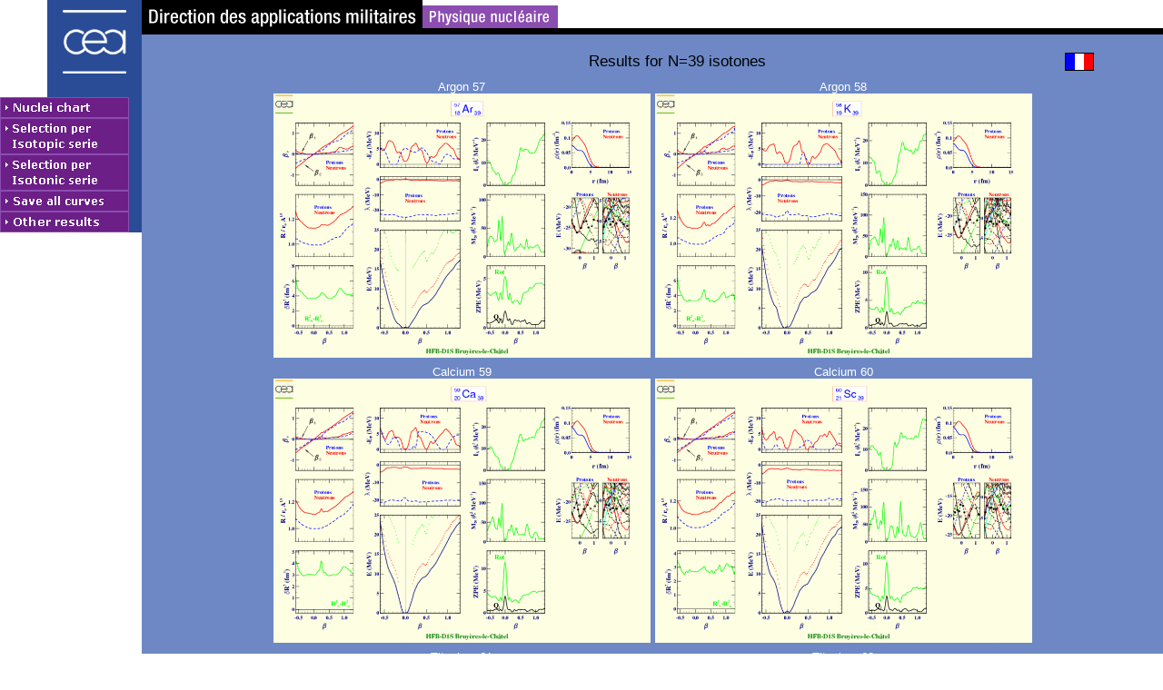

--- FILE ---
content_type: text/html; charset=iso-8859-1
request_url: https://www-phynu.cea.fr/science_en_ligne/carte_potentiels_microscopiques/choix/isotones/nn39_eng.html
body_size: 3985
content:
<!DOCTYPE html PUBLIC "-//W3C//DTD HTML 4.01 Transitional//EN">
<html>
<head>
<meta http-equiv="Content-Type" content="text/html; charset=iso-8859-1">



  <link href="../../jscss/style.css" rel="stylesheet" type="text/css">

 <style type="text/css">
 <!--
 A:link {text-decoration: none; color: #FFFFFF; font-family: Arial, Helvetica}
 A:visited {text-decoration: none; color: #FFFFFF; font-family: Arial, Helvetica}
 A:active {text-decoration: none; color: #0000FF; font-family: Arial, Helvetica}
 A:hover {text-decoration: none; color: #FF0000}
 -->
 </style>

 <script type="text/javascript">
  <!--
   var niveau='../../';
   var srub='1';
 // -->
  </script>

 <script type="text/javascript">
 //  JavaScript Document
 // CLASS BOUTON
  function BOUTON (nom,lien,nb_sous_rub,nb_sous_rub2)
  {
      this.nom=nom;
      this.lien=lien;
      this.nb_sous_rub=nb_sous_rub;
      this.nb_sous_rub2=nb_sous_rub2;
      if (nb_sous_rub!=0)
              this.sous_rub=new Array;
      if (nb_sous_rub2!=0)
              this.sous_rub2=new Array;
  }

  bouton=new Array();
  num_bouton=0;
  var nb_sous_rub;


  var nb_bouton=5;


 // Page d'accueil
  num_bouton++;
  num_sous_rub=0;
  nb_sous_rub=0;
  num_sous_rub2=0;

  bouton[num_bouton]=new BOUTON ('m1_eng','../../carte_potentiel_nucleaire_eng.htm', nb_sous_rub,'2');

  if (num_sous_rub!=nb_sous_rub) alert ("Nombre de sous-rubriques invalide!! [ "+ bouton[num_bouton].nom +" ]");

 // Chaines isotopiques
  num_bouton++;
  num_sous_rub=0;
  nb_sous_rub=0;
  num_sous_rub2=0;
  bouton[num_bouton]=new BOUTON ('m2_eng','../../choix/choixisotopes_eng.html', nb_sous_rub,'2');

  if (num_sous_rub!=nb_sous_rub) alert ("Nombre de sous-rubriques invalide!! [ "+ bouton[num_bouton].nom +" ]");

 // Chaines isotoniques
  num_bouton++;
  num_sous_rub=0;
  nb_sous_rub=0;
  num_sous_rub2=0;
  bouton[num_bouton]=new BOUTON ('m3_eng','../../choix/choixisotones_eng.html', nb_sous_rub,'2');

  if (num_sous_rub!=nb_sous_rub) alert ("Nombre de sous-rubriques invalide!! [ "+ bouton[num_bouton].nom +" ]");

 // Sauvegarde
  num_bouton++;
  num_sous_rub=0;
  nb_sous_rub=0;
  num_sous_rub2=0;
  bouton[num_bouton]=new BOUTON ('m3s_eng','../../choix/isotones/nn39all_eng.pdf', nb_sous_rub,'2');

  if (num_sous_rub!=nb_sous_rub) alert ("Nombre de sous-rubriques invalide!! [ "+ bouton[num_bouton].nom +" ]");

 // Autres Courbes
  num_bouton++;
  num_sous_rub=0;
 nb_sous_rub=12;
  num_sous_rub2=0;
  bouton[num_bouton]=new BOUTON ('m7_eng','javascript:Menu(5);', nb_sous_rub,'2');
      num_sous_rub++;
      bouton[num_bouton].sous_rub[num_sous_rub]=new BOUTON ('m7_1_eng', './choix/isotones/sep/nn39sep_eng.html', '0','2');
      num_sous_rub++;
      bouton[num_bouton].sous_rub[num_sous_rub]=new BOUTON ('m7_2_eng', './choix/isotones/dr2/nn39dr2_eng.html', '0','3');
      num_sous_rub++;
      bouton[num_bouton].sous_rub[num_sous_rub]=new BOUTON ('m7_3_eng', './choix/isotones/lambda/nn39lambda_eng.html', '0','2');
      num_sous_rub++;
      bouton[num_bouton].sous_rub[num_sous_rub]=new BOUTON ('m7_4_eng', './choix/isotones/M20/nn39M20_eng.html', '0','3');
      num_sous_rub++;
      bouton[num_bouton].sous_rub[num_sous_rub]=new BOUTON ('m7_5_eng', './choix/isotones/pairing/nn39pairing_eng.html', '0','2');
      num_sous_rub++;
      bouton[num_bouton].sous_rub[num_sous_rub]=new BOUTON ('m7_6_eng', './choix/isotones/q40/nn39q40_eng.html', '0','3');
      num_sous_rub++;
      bouton[num_bouton].sous_rub[num_sous_rub]=new BOUTON ('m7_7_eng', './choix/isotones/rayon/nn39rayon_eng.html', '0','2');
      num_sous_rub++;
      bouton[num_bouton].sous_rub[num_sous_rub]=new BOUTON ('m7_8_eng', './choix/isotones/ZPE/nn39ZPE_eng.html', '0','3');
      num_sous_rub++;
      bouton[num_bouton].sous_rub[num_sous_rub]=new BOUTON ('m7_9_eng', './choix/isotones/Ix/nn39Ix_eng.html', '0','2');
      num_sous_rub++;
      bouton[num_bouton].sous_rub[num_sous_rub]=new BOUTON ('m7_10_eng', './choix/isotones/dens/nn39dens_eng.html', '0','3');
      num_sous_rub++;
      bouton[num_bouton].sous_rub[num_sous_rub]=new BOUTON ('m7_11_eng', './choix/isotones/niveaux/nn39niveaux_eng.html', '0','3');
      num_sous_rub++;
      bouton[num_bouton].sous_rub[num_sous_rub]=new BOUTON ('m7_13_eng', './choix/isotones/nn39_eng.html', '0','3');


  if (num_sous_rub!=nb_sous_rub) alert ("Nombre de sous-rubriques invalide!! [ "+ bouton[num_bouton].nom +" ]");

  </script>

  <script type="text/javascript" src="../../jscss/scripts.js"></script>

 <title> RESULTS FOR  N=39 ISOTONES </title>

 </head>

 <body>
 <table border="0" cellpadding="0" cellspacing="0" width="100%">
   <tr>
     <td valign="top" class="w156">
     <img src="../../pictures/logo.gif" height="107" width="156" alt="">
     </td>
     <td valign="top">
     <table border="0" cellpadding="0" cellspacing="0" width="100%" class="blue">
       <tr>
        <td class="white">
           <img SRC="../../pictures/bandeau.gif" height="31" width="458"  usemap="#dampn" ALT="" TITLE="">
        <map NAME="dampn">
        <AREA SHAPE="RECT" COORDS="0,0,308,30" HREF="http://www-dam.cea.fr" ALT="" TITLE="">
        <AREA SHAPE="RECT" COORDS="309,6,457,30" HREF="http://www-phynu.cea.fr" ALT="" TITLE="">
        </map>
        </td>
       </tr>
       <tr>
        <td style="height:7" class="black"></td>
      </tr>
      <tr>
        <td style="height:10" class="blue"></td>
      </tr>
      <tr>
        <td><img src="../../pictures/pix.gif" height="10" width="100%" alt=""></td>
      </tr>
      <tr>
        <td align=center>
        <table border="0" cellpadding="0"cellspacing="0" class="blue">
          <tr>
        <td width=10%><img src="../../pictures/pix.gif" alt=""></td>
         <td align=center width=80% class="titre"> Results for  N=39 isotones </td>
            <td width=10%><a href="./nn39.html"><img src="../../pictures/flag_fra.gif"  alt="version fran&ccedil;aise"  title="version fran&ccedil;aise"></a> </td>
          </tr>
        </table>
        </td>
      </tr>
      <tr>
        <td><img src="../../pictures/pix.gif" height="10" width="100%" alt=""></td>
       </tr>

       <tr>
         <td align=center>
         <table width="845"  border="0" cellspacing="0" cellpadding="0" class="blue">
           <tr>
             <td><a href="#"><img src="../../pictures/pix.gif" width="5"  height="10"  alt="TOP OF THIS PAGE" title="TOP OF THIS PAGE"></a></td>
             <td align=center class="figname"> Argon          57 </td>
            <td><a href="#"><img src="../../pictures/pix.gif" width="5" height="10"  alt="TOP OF THIS PAGE" title="TOP OF THIS PAGE"></a></td>
             <td align=center class="figname"> Argon          58 </td>
            <td><a href="#"><img src="../../pictures/pix.gif" width="5" height="10"  alt="TOP OF THIS PAGE" title="TOP OF THIS PAGE"></a></td>
           </tr>
           <tr>
            <td><a href="#"><img src="../../pictures/pix.gif" width="5" height="291"  alt="TOP OF THIS PAGE" title="TOP OF THIS PAGE"></a></td>
             <td align=center>
             <a href="../../noyaux/zz18/zz18nn39all_eng.html"><img src="../../noyaux/zz18/zz18nn39all.gif" width="415" height="291"  ALT="ALL PLOTS FOR ARGON 57  " TITLE="ALL PLOTS FOR ARGON 57  "></a>
             </td>
            <td><a href="#"><img src="../../pictures/pix.gif" width="5" height="291"  alt="TOP OF THIS PAGE" title="TOP OF THIS PAGE"></a>
            <td align=center>
             <a href="../../noyaux/zz19/zz19nn39all_eng.html"><img src="../../noyaux/zz19/zz19nn39all.gif" width="415" height="291"  ALT="ALL PLOTS FOR POTASSIUM 58  " TITLE="ALL PLOTS FOR POTASSIUM 58  "></a>
             </td>
            <td><a href="#"><img src="../../pictures/pix.gif" width="5" height="291"  alt="TOP OF THIS PAGE" title="TOP OF THIS PAGE"></a></td>
           </tr>
           <tr>
            <td><a href="#"><img src="../../pictures/pix.gif" width="5" height="8"  alt="TOP OF THIS PAGE" title="TOP OF THIS PAGE"></a></td>
            <td><a href="#"><img src="../../pictures/pix.gif" width="415" height="8"  alt="TOP OF THIS PAGE" title="TOP OF THIS PAGE"></a></td>
            <td><a href="#"><img src="../../pictures/pix.gif" width="5" height="8"  alt="TOP OF THIS PAGE" title="TOP OF THIS PAGE"></a></td>
            <td><a href="#"><img src="../../pictures/pix.gif" width="415" height="8"  alt="TOP OF THIS PAGE" title="TOP OF THIS PAGE"></a></td>
            <td><a href="#"><img src="../../pictures/pix.gif" width="5" height="8"  alt="TOP OF THIS PAGE" title="TOP OF THIS PAGE"></a></td>
           </tr>
         </table>
         </td>
       </tr>
       <tr>
         <td align=center>
         <table width="845"  border="0" cellspacing="0" cellpadding="0" class="blue">
           <tr>
             <td><a href="#"><img src="../../pictures/pix.gif" width="5"  height="10"  alt="TOP OF THIS PAGE" title="TOP OF THIS PAGE"></a></td>
             <td align=center class="figname"> Calcium        59 </td>
            <td><a href="#"><img src="../../pictures/pix.gif" width="5" height="10"  alt="TOP OF THIS PAGE" title="TOP OF THIS PAGE"></a></td>
             <td align=center class="figname"> Calcium        60 </td>
            <td><a href="#"><img src="../../pictures/pix.gif" width="5" height="10"  alt="TOP OF THIS PAGE" title="TOP OF THIS PAGE"></a></td>
           </tr>
           <tr>
            <td><a href="#"><img src="../../pictures/pix.gif" width="5" height="291"  alt="TOP OF THIS PAGE" title="TOP OF THIS PAGE"></a></td>
             <td align=center>
             <a href="../../noyaux/zz20/zz20nn39all_eng.html"><img src="../../noyaux/zz20/zz20nn39all.gif" width="415" height="291"  ALT="ALL PLOTS FOR CALCIUM 59  " TITLE="ALL PLOTS FOR CALCIUM 59  "></a>
             </td>
            <td><a href="#"><img src="../../pictures/pix.gif" width="5" height="291"  alt="TOP OF THIS PAGE" title="TOP OF THIS PAGE"></a>
            <td align=center>
             <a href="../../noyaux/zz21/zz21nn39all_eng.html"><img src="../../noyaux/zz21/zz21nn39all.gif" width="415" height="291"  ALT="ALL PLOTS FOR SCANDIUM 60  " TITLE="ALL PLOTS FOR SCANDIUM 60  "></a>
             </td>
            <td><a href="#"><img src="../../pictures/pix.gif" width="5" height="291"  alt="TOP OF THIS PAGE" title="TOP OF THIS PAGE"></a></td>
           </tr>
           <tr>
            <td><a href="#"><img src="../../pictures/pix.gif" width="5" height="8"  alt="TOP OF THIS PAGE" title="TOP OF THIS PAGE"></a></td>
            <td><a href="#"><img src="../../pictures/pix.gif" width="415" height="8"  alt="TOP OF THIS PAGE" title="TOP OF THIS PAGE"></a></td>
            <td><a href="#"><img src="../../pictures/pix.gif" width="5" height="8"  alt="TOP OF THIS PAGE" title="TOP OF THIS PAGE"></a></td>
            <td><a href="#"><img src="../../pictures/pix.gif" width="415" height="8"  alt="TOP OF THIS PAGE" title="TOP OF THIS PAGE"></a></td>
            <td><a href="#"><img src="../../pictures/pix.gif" width="5" height="8"  alt="TOP OF THIS PAGE" title="TOP OF THIS PAGE"></a></td>
           </tr>
         </table>
         </td>
       </tr>
       <tr>
         <td align=center>
         <table width="845"  border="0" cellspacing="0" cellpadding="0" class="blue">
           <tr>
             <td><a href="#"><img src="../../pictures/pix.gif" width="5"  height="10"  alt="TOP OF THIS PAGE" title="TOP OF THIS PAGE"></a></td>
             <td align=center class="figname"> Titanium       61 </td>
            <td><a href="#"><img src="../../pictures/pix.gif" width="5" height="10"  alt="TOP OF THIS PAGE" title="TOP OF THIS PAGE"></a></td>
             <td align=center class="figname"> Titanium       62 </td>
            <td><a href="#"><img src="../../pictures/pix.gif" width="5" height="10"  alt="TOP OF THIS PAGE" title="TOP OF THIS PAGE"></a></td>
           </tr>
           <tr>
            <td><a href="#"><img src="../../pictures/pix.gif" width="5" height="291"  alt="TOP OF THIS PAGE" title="TOP OF THIS PAGE"></a></td>
             <td align=center>
             <a href="../../noyaux/zz22/zz22nn39all_eng.html"><img src="../../noyaux/zz22/zz22nn39all.gif" width="415" height="291"  ALT="ALL PLOTS FOR TITANIUM 61  " TITLE="ALL PLOTS FOR TITANIUM 61  "></a>
             </td>
            <td><a href="#"><img src="../../pictures/pix.gif" width="5" height="291"  alt="TOP OF THIS PAGE" title="TOP OF THIS PAGE"></a>
            <td align=center>
             <a href="../../noyaux/zz23/zz23nn39all_eng.html"><img src="../../noyaux/zz23/zz23nn39all.gif" width="415" height="291"  ALT="ALL PLOTS FOR VANADIUM 62  " TITLE="ALL PLOTS FOR VANADIUM 62  "></a>
             </td>
            <td><a href="#"><img src="../../pictures/pix.gif" width="5" height="291"  alt="TOP OF THIS PAGE" title="TOP OF THIS PAGE"></a></td>
           </tr>
           <tr>
            <td><a href="#"><img src="../../pictures/pix.gif" width="5" height="8"  alt="TOP OF THIS PAGE" title="TOP OF THIS PAGE"></a></td>
            <td><a href="#"><img src="../../pictures/pix.gif" width="415" height="8"  alt="TOP OF THIS PAGE" title="TOP OF THIS PAGE"></a></td>
            <td><a href="#"><img src="../../pictures/pix.gif" width="5" height="8"  alt="TOP OF THIS PAGE" title="TOP OF THIS PAGE"></a></td>
            <td><a href="#"><img src="../../pictures/pix.gif" width="415" height="8"  alt="TOP OF THIS PAGE" title="TOP OF THIS PAGE"></a></td>
            <td><a href="#"><img src="../../pictures/pix.gif" width="5" height="8"  alt="TOP OF THIS PAGE" title="TOP OF THIS PAGE"></a></td>
           </tr>
         </table>
         </td>
       </tr>
       <tr>
         <td align=center>
         <table width="845"  border="0" cellspacing="0" cellpadding="0" class="blue">
           <tr>
             <td><a href="#"><img src="../../pictures/pix.gif" width="5"  height="10"  alt="TOP OF THIS PAGE" title="TOP OF THIS PAGE"></a></td>
             <td align=center class="figname"> Chromium       63 </td>
            <td><a href="#"><img src="../../pictures/pix.gif" width="5" height="10"  alt="TOP OF THIS PAGE" title="TOP OF THIS PAGE"></a></td>
             <td align=center class="figname"> Chromium       64 </td>
            <td><a href="#"><img src="../../pictures/pix.gif" width="5" height="10"  alt="TOP OF THIS PAGE" title="TOP OF THIS PAGE"></a></td>
           </tr>
           <tr>
            <td><a href="#"><img src="../../pictures/pix.gif" width="5" height="291"  alt="TOP OF THIS PAGE" title="TOP OF THIS PAGE"></a></td>
             <td align=center>
             <a href="../../noyaux/zz24/zz24nn39all_eng.html"><img src="../../noyaux/zz24/zz24nn39all.gif" width="415" height="291"  ALT="ALL PLOTS FOR CHROMIUM 63  " TITLE="ALL PLOTS FOR CHROMIUM 63  "></a>
             </td>
            <td><a href="#"><img src="../../pictures/pix.gif" width="5" height="291"  alt="TOP OF THIS PAGE" title="TOP OF THIS PAGE"></a>
            <td align=center>
             <a href="../../noyaux/zz25/zz25nn39all_eng.html"><img src="../../noyaux/zz25/zz25nn39all.gif" width="415" height="291"  ALT="ALL PLOTS FOR MANGANESE 64  " TITLE="ALL PLOTS FOR MANGANESE 64  "></a>
             </td>
            <td><a href="#"><img src="../../pictures/pix.gif" width="5" height="291"  alt="TOP OF THIS PAGE" title="TOP OF THIS PAGE"></a></td>
           </tr>
           <tr>
            <td><a href="#"><img src="../../pictures/pix.gif" width="5" height="8"  alt="TOP OF THIS PAGE" title="TOP OF THIS PAGE"></a></td>
            <td><a href="#"><img src="../../pictures/pix.gif" width="415" height="8"  alt="TOP OF THIS PAGE" title="TOP OF THIS PAGE"></a></td>
            <td><a href="#"><img src="../../pictures/pix.gif" width="5" height="8"  alt="TOP OF THIS PAGE" title="TOP OF THIS PAGE"></a></td>
            <td><a href="#"><img src="../../pictures/pix.gif" width="415" height="8"  alt="TOP OF THIS PAGE" title="TOP OF THIS PAGE"></a></td>
            <td><a href="#"><img src="../../pictures/pix.gif" width="5" height="8"  alt="TOP OF THIS PAGE" title="TOP OF THIS PAGE"></a></td>
           </tr>
         </table>
         </td>
       </tr>
       <tr>
         <td align=center>
         <table width="845"  border="0" cellspacing="0" cellpadding="0" class="blue">
           <tr>
             <td><a href="#"><img src="../../pictures/pix.gif" width="5"  height="10"  alt="TOP OF THIS PAGE" title="TOP OF THIS PAGE"></a></td>
             <td align=center class="figname"> Iron           65 </td>
            <td><a href="#"><img src="../../pictures/pix.gif" width="5" height="10"  alt="TOP OF THIS PAGE" title="TOP OF THIS PAGE"></a></td>
             <td align=center class="figname"> Iron           66 </td>
            <td><a href="#"><img src="../../pictures/pix.gif" width="5" height="10"  alt="TOP OF THIS PAGE" title="TOP OF THIS PAGE"></a></td>
           </tr>
           <tr>
            <td><a href="#"><img src="../../pictures/pix.gif" width="5" height="291"  alt="TOP OF THIS PAGE" title="TOP OF THIS PAGE"></a></td>
             <td align=center>
             <a href="../../noyaux/zz26/zz26nn39all_eng.html"><img src="../../noyaux/zz26/zz26nn39all.gif" width="415" height="291"  ALT="ALL PLOTS FOR IRON 65  " TITLE="ALL PLOTS FOR IRON 65  "></a>
             </td>
            <td><a href="#"><img src="../../pictures/pix.gif" width="5" height="291"  alt="TOP OF THIS PAGE" title="TOP OF THIS PAGE"></a>
            <td align=center>
             <a href="../../noyaux/zz27/zz27nn39all_eng.html"><img src="../../noyaux/zz27/zz27nn39all.gif" width="415" height="291"  ALT="ALL PLOTS FOR COBALT 66  " TITLE="ALL PLOTS FOR COBALT 66  "></a>
             </td>
            <td><a href="#"><img src="../../pictures/pix.gif" width="5" height="291"  alt="TOP OF THIS PAGE" title="TOP OF THIS PAGE"></a></td>
           </tr>
           <tr>
            <td><a href="#"><img src="../../pictures/pix.gif" width="5" height="8"  alt="TOP OF THIS PAGE" title="TOP OF THIS PAGE"></a></td>
            <td><a href="#"><img src="../../pictures/pix.gif" width="415" height="8"  alt="TOP OF THIS PAGE" title="TOP OF THIS PAGE"></a></td>
            <td><a href="#"><img src="../../pictures/pix.gif" width="5" height="8"  alt="TOP OF THIS PAGE" title="TOP OF THIS PAGE"></a></td>
            <td><a href="#"><img src="../../pictures/pix.gif" width="415" height="8"  alt="TOP OF THIS PAGE" title="TOP OF THIS PAGE"></a></td>
            <td><a href="#"><img src="../../pictures/pix.gif" width="5" height="8"  alt="TOP OF THIS PAGE" title="TOP OF THIS PAGE"></a></td>
           </tr>
         </table>
         </td>
       </tr>
       <tr>
         <td align=center>
         <table width="845"  border="0" cellspacing="0" cellpadding="0" class="blue">
           <tr>
             <td><a href="#"><img src="../../pictures/pix.gif" width="5"  height="10"  alt="TOP OF THIS PAGE" title="TOP OF THIS PAGE"></a></td>
             <td align=center class="figname"> Nickel         67 </td>
            <td><a href="#"><img src="../../pictures/pix.gif" width="5" height="10"  alt="TOP OF THIS PAGE" title="TOP OF THIS PAGE"></a></td>
             <td align=center class="figname"> Nickel         68 </td>
            <td><a href="#"><img src="../../pictures/pix.gif" width="5" height="10"  alt="TOP OF THIS PAGE" title="TOP OF THIS PAGE"></a></td>
           </tr>
           <tr>
            <td><a href="#"><img src="../../pictures/pix.gif" width="5" height="291"  alt="TOP OF THIS PAGE" title="TOP OF THIS PAGE"></a></td>
             <td align=center>
             <a href="../../noyaux/zz28/zz28nn39all_eng.html"><img src="../../noyaux/zz28/zz28nn39all.gif" width="415" height="291"  ALT="ALL PLOTS FOR NICKEL 67  " TITLE="ALL PLOTS FOR NICKEL 67  "></a>
             </td>
            <td><a href="#"><img src="../../pictures/pix.gif" width="5" height="291"  alt="TOP OF THIS PAGE" title="TOP OF THIS PAGE"></a>
            <td align=center>
             <a href="../../noyaux/zz29/zz29nn39all_eng.html"><img src="../../noyaux/zz29/zz29nn39all.gif" width="415" height="291"  ALT="ALL PLOTS FOR COPPER 68  " TITLE="ALL PLOTS FOR COPPER 68  "></a>
             </td>
            <td><a href="#"><img src="../../pictures/pix.gif" width="5" height="291"  alt="TOP OF THIS PAGE" title="TOP OF THIS PAGE"></a></td>
           </tr>
           <tr>
            <td><a href="#"><img src="../../pictures/pix.gif" width="5" height="8"  alt="TOP OF THIS PAGE" title="TOP OF THIS PAGE"></a></td>
            <td><a href="#"><img src="../../pictures/pix.gif" width="415" height="8"  alt="TOP OF THIS PAGE" title="TOP OF THIS PAGE"></a></td>
            <td><a href="#"><img src="../../pictures/pix.gif" width="5" height="8"  alt="TOP OF THIS PAGE" title="TOP OF THIS PAGE"></a></td>
            <td><a href="#"><img src="../../pictures/pix.gif" width="415" height="8"  alt="TOP OF THIS PAGE" title="TOP OF THIS PAGE"></a></td>
            <td><a href="#"><img src="../../pictures/pix.gif" width="5" height="8"  alt="TOP OF THIS PAGE" title="TOP OF THIS PAGE"></a></td>
           </tr>
         </table>
         </td>
       </tr>
       <tr>
         <td align=center>
         <table width="845"  border="0" cellspacing="0" cellpadding="0" class="blue">
           <tr>
             <td><a href="#"><img src="../../pictures/pix.gif" width="5"  height="10"  alt="TOP OF THIS PAGE" title="TOP OF THIS PAGE"></a></td>
             <td align=center class="figname"> Zinc           69 </td>
            <td><a href="#"><img src="../../pictures/pix.gif" width="5" height="10"  alt="TOP OF THIS PAGE" title="TOP OF THIS PAGE"></a></td>
             <td align=center class="figname"> Zinc           70 </td>
            <td><a href="#"><img src="../../pictures/pix.gif" width="5" height="10"  alt="TOP OF THIS PAGE" title="TOP OF THIS PAGE"></a></td>
           </tr>
           <tr>
            <td><a href="#"><img src="../../pictures/pix.gif" width="5" height="291"  alt="TOP OF THIS PAGE" title="TOP OF THIS PAGE"></a></td>
             <td align=center>
             <a href="../../noyaux/zz30/zz30nn39all_eng.html"><img src="../../noyaux/zz30/zz30nn39all.gif" width="415" height="291"  ALT="ALL PLOTS FOR ZINC 69  " TITLE="ALL PLOTS FOR ZINC 69  "></a>
             </td>
            <td><a href="#"><img src="../../pictures/pix.gif" width="5" height="291"  alt="TOP OF THIS PAGE" title="TOP OF THIS PAGE"></a>
            <td align=center>
             <a href="../../noyaux/zz31/zz31nn39all_eng.html"><img src="../../noyaux/zz31/zz31nn39all.gif" width="415" height="291"  ALT="ALL PLOTS FOR GALLIUM 70  " TITLE="ALL PLOTS FOR GALLIUM 70  "></a>
             </td>
            <td><a href="#"><img src="../../pictures/pix.gif" width="5" height="291"  alt="TOP OF THIS PAGE" title="TOP OF THIS PAGE"></a></td>
           </tr>
           <tr>
            <td><a href="#"><img src="../../pictures/pix.gif" width="5" height="8"  alt="TOP OF THIS PAGE" title="TOP OF THIS PAGE"></a></td>
            <td><a href="#"><img src="../../pictures/pix.gif" width="415" height="8"  alt="TOP OF THIS PAGE" title="TOP OF THIS PAGE"></a></td>
            <td><a href="#"><img src="../../pictures/pix.gif" width="5" height="8"  alt="TOP OF THIS PAGE" title="TOP OF THIS PAGE"></a></td>
            <td><a href="#"><img src="../../pictures/pix.gif" width="415" height="8"  alt="TOP OF THIS PAGE" title="TOP OF THIS PAGE"></a></td>
            <td><a href="#"><img src="../../pictures/pix.gif" width="5" height="8"  alt="TOP OF THIS PAGE" title="TOP OF THIS PAGE"></a></td>
           </tr>
         </table>
         </td>
       </tr>
       <tr>
         <td align=center>
         <table width="845"  border="0" cellspacing="0" cellpadding="0" class="blue">
           <tr>
             <td><a href="#"><img src="../../pictures/pix.gif" width="5"  height="10"  alt="TOP OF THIS PAGE" title="TOP OF THIS PAGE"></a></td>
             <td align=center class="figname"> Germanium      71 </td>
            <td><a href="#"><img src="../../pictures/pix.gif" width="5" height="10"  alt="TOP OF THIS PAGE" title="TOP OF THIS PAGE"></a></td>
             <td align=center class="figname"> Germanium      72 </td>
            <td><a href="#"><img src="../../pictures/pix.gif" width="5" height="10"  alt="TOP OF THIS PAGE" title="TOP OF THIS PAGE"></a></td>
           </tr>
           <tr>
            <td><a href="#"><img src="../../pictures/pix.gif" width="5" height="291"  alt="TOP OF THIS PAGE" title="TOP OF THIS PAGE"></a></td>
             <td align=center>
             <a href="../../noyaux/zz32/zz32nn39all_eng.html"><img src="../../noyaux/zz32/zz32nn39all.gif" width="415" height="291"  ALT="ALL PLOTS FOR GERMANIUM 71  " TITLE="ALL PLOTS FOR GERMANIUM 71  "></a>
             </td>
            <td><a href="#"><img src="../../pictures/pix.gif" width="5" height="291"  alt="TOP OF THIS PAGE" title="TOP OF THIS PAGE"></a>
            <td align=center>
             <a href="../../noyaux/zz33/zz33nn39all_eng.html"><img src="../../noyaux/zz33/zz33nn39all.gif" width="415" height="291"  ALT="ALL PLOTS FOR ARSENIC 72  " TITLE="ALL PLOTS FOR ARSENIC 72  "></a>
             </td>
            <td><a href="#"><img src="../../pictures/pix.gif" width="5" height="291"  alt="TOP OF THIS PAGE" title="TOP OF THIS PAGE"></a></td>
           </tr>
           <tr>
            <td><a href="#"><img src="../../pictures/pix.gif" width="5" height="8"  alt="TOP OF THIS PAGE" title="TOP OF THIS PAGE"></a></td>
            <td><a href="#"><img src="../../pictures/pix.gif" width="415" height="8"  alt="TOP OF THIS PAGE" title="TOP OF THIS PAGE"></a></td>
            <td><a href="#"><img src="../../pictures/pix.gif" width="5" height="8"  alt="TOP OF THIS PAGE" title="TOP OF THIS PAGE"></a></td>
            <td><a href="#"><img src="../../pictures/pix.gif" width="415" height="8"  alt="TOP OF THIS PAGE" title="TOP OF THIS PAGE"></a></td>
            <td><a href="#"><img src="../../pictures/pix.gif" width="5" height="8"  alt="TOP OF THIS PAGE" title="TOP OF THIS PAGE"></a></td>
           </tr>
         </table>
         </td>
       </tr>
       <tr>
         <td align=center>
         <table width="845"  border="0" cellspacing="0" cellpadding="0" class="blue">
           <tr>
             <td><a href="#"><img src="../../pictures/pix.gif" width="5"  height="10"  alt="TOP OF THIS PAGE" title="TOP OF THIS PAGE"></a></td>
             <td align=center class="figname"> Selenium       73 </td>
            <td><a href="#"><img src="../../pictures/pix.gif" width="5" height="10"  alt="TOP OF THIS PAGE" title="TOP OF THIS PAGE"></a></td>
             <td align=center class="figname"> Selenium       74 </td>
            <td><a href="#"><img src="../../pictures/pix.gif" width="5" height="10"  alt="TOP OF THIS PAGE" title="TOP OF THIS PAGE"></a></td>
           </tr>
           <tr>
            <td><a href="#"><img src="../../pictures/pix.gif" width="5" height="291"  alt="TOP OF THIS PAGE" title="TOP OF THIS PAGE"></a></td>
             <td align=center>
             <a href="../../noyaux/zz34/zz34nn39all_eng.html"><img src="../../noyaux/zz34/zz34nn39all.gif" width="415" height="291"  ALT="ALL PLOTS FOR SELENIUM 73  " TITLE="ALL PLOTS FOR SELENIUM 73  "></a>
             </td>
            <td><a href="#"><img src="../../pictures/pix.gif" width="5" height="291"  alt="TOP OF THIS PAGE" title="TOP OF THIS PAGE"></a>
            <td align=center>
             <a href="../../noyaux/zz35/zz35nn39all_eng.html"><img src="../../noyaux/zz35/zz35nn39all.gif" width="415" height="291"  ALT="ALL PLOTS FOR BROMINE 74  " TITLE="ALL PLOTS FOR BROMINE 74  "></a>
             </td>
            <td><a href="#"><img src="../../pictures/pix.gif" width="5" height="291"  alt="TOP OF THIS PAGE" title="TOP OF THIS PAGE"></a></td>
           </tr>
           <tr>
            <td><a href="#"><img src="../../pictures/pix.gif" width="5" height="8"  alt="TOP OF THIS PAGE" title="TOP OF THIS PAGE"></a></td>
            <td><a href="#"><img src="../../pictures/pix.gif" width="415" height="8"  alt="TOP OF THIS PAGE" title="TOP OF THIS PAGE"></a></td>
            <td><a href="#"><img src="../../pictures/pix.gif" width="5" height="8"  alt="TOP OF THIS PAGE" title="TOP OF THIS PAGE"></a></td>
            <td><a href="#"><img src="../../pictures/pix.gif" width="415" height="8"  alt="TOP OF THIS PAGE" title="TOP OF THIS PAGE"></a></td>
            <td><a href="#"><img src="../../pictures/pix.gif" width="5" height="8"  alt="TOP OF THIS PAGE" title="TOP OF THIS PAGE"></a></td>
           </tr>
         </table>
         </td>
       </tr>
       <tr>
         <td align=center>
         <table width="845"  border="0" cellspacing="0" cellpadding="0" class="blue">
           <tr>
             <td><a href="#"><img src="../../pictures/pix.gif" width="5"  height="10"  alt="TOP OF THIS PAGE" title="TOP OF THIS PAGE"></a></td>
             <td align=center class="figname"> Krypton        75 </td>
            <td><a href="#"><img src="../../pictures/pix.gif" width="5" height="10"  alt="TOP OF THIS PAGE" title="TOP OF THIS PAGE"></a></td>
             <td align=center class="figname"> Krypton        76 </td>
            <td><a href="#"><img src="../../pictures/pix.gif" width="5" height="10"  alt="TOP OF THIS PAGE" title="TOP OF THIS PAGE"></a></td>
           </tr>
           <tr>
            <td><a href="#"><img src="../../pictures/pix.gif" width="5" height="291"  alt="TOP OF THIS PAGE" title="TOP OF THIS PAGE"></a></td>
             <td align=center>
             <a href="../../noyaux/zz36/zz36nn39all_eng.html"><img src="../../noyaux/zz36/zz36nn39all.gif" width="415" height="291"  ALT="ALL PLOTS FOR KRYPTON 75  " TITLE="ALL PLOTS FOR KRYPTON 75  "></a>
             </td>
            <td><a href="#"><img src="../../pictures/pix.gif" width="5" height="291"  alt="TOP OF THIS PAGE" title="TOP OF THIS PAGE"></a>
            <td align=center>
             <a href="../../noyaux/zz37/zz37nn39all_eng.html"><img src="../../noyaux/zz37/zz37nn39all.gif" width="415" height="291"  ALT="ALL PLOTS FOR RUBIDIUM 76  " TITLE="ALL PLOTS FOR RUBIDIUM 76  "></a>
             </td>
            <td><a href="#"><img src="../../pictures/pix.gif" width="5" height="291"  alt="TOP OF THIS PAGE" title="TOP OF THIS PAGE"></a></td>
           </tr>
           <tr>
            <td><a href="#"><img src="../../pictures/pix.gif" width="5" height="8"  alt="TOP OF THIS PAGE" title="TOP OF THIS PAGE"></a></td>
            <td><a href="#"><img src="../../pictures/pix.gif" width="415" height="8"  alt="TOP OF THIS PAGE" title="TOP OF THIS PAGE"></a></td>
            <td><a href="#"><img src="../../pictures/pix.gif" width="5" height="8"  alt="TOP OF THIS PAGE" title="TOP OF THIS PAGE"></a></td>
            <td><a href="#"><img src="../../pictures/pix.gif" width="415" height="8"  alt="TOP OF THIS PAGE" title="TOP OF THIS PAGE"></a></td>
            <td><a href="#"><img src="../../pictures/pix.gif" width="5" height="8"  alt="TOP OF THIS PAGE" title="TOP OF THIS PAGE"></a></td>
           </tr>
         </table>
         </td>
       </tr>
       <tr>
         <td align=center>
         <table width="845"  border="0" cellspacing="0" cellpadding="0" class="blue">
           <tr>
             <td><a href="#"><img src="../../pictures/pix.gif" width="5"  height="10"  alt="TOP OF THIS PAGE" title="TOP OF THIS PAGE"></a></td>
             <td align=center class="figname"> Strontium      77 </td>
            <td><a href="#"><img src="../../pictures/pix.gif" width="5" height="10"  alt="TOP OF THIS PAGE" title="TOP OF THIS PAGE"></a></td>
             <td align=center class="figname"> Strontium      78 </td>
            <td><a href="#"><img src="../../pictures/pix.gif" width="5" height="10"  alt="TOP OF THIS PAGE" title="TOP OF THIS PAGE"></a></td>
           </tr>
           <tr>
            <td><a href="#"><img src="../../pictures/pix.gif" width="5" height="291"  alt="TOP OF THIS PAGE" title="TOP OF THIS PAGE"></a></td>
             <td align=center>
             <a href="../../noyaux/zz38/zz38nn39all_eng.html"><img src="../../noyaux/zz38/zz38nn39all.gif" width="415" height="291"  ALT="ALL PLOTS FOR STRONTIUM 77  " TITLE="ALL PLOTS FOR STRONTIUM 77  "></a>
             </td>
            <td><a href="#"><img src="../../pictures/pix.gif" width="5" height="291"  alt="TOP OF THIS PAGE" title="TOP OF THIS PAGE"></a>
            <td align=center>
             <a href="../../noyaux/zz39/zz39nn39all_eng.html"><img src="../../noyaux/zz39/zz39nn39all.gif" width="415" height="291"  ALT="ALL PLOTS FOR YTTRIUM 78  " TITLE="ALL PLOTS FOR YTTRIUM 78  "></a>
             </td>
            <td><a href="#"><img src="../../pictures/pix.gif" width="5" height="291"  alt="TOP OF THIS PAGE" title="TOP OF THIS PAGE"></a></td>
           </tr>
           <tr>
            <td><a href="#"><img src="../../pictures/pix.gif" width="5" height="8"  alt="TOP OF THIS PAGE" title="TOP OF THIS PAGE"></a></td>
            <td><a href="#"><img src="../../pictures/pix.gif" width="415" height="8"  alt="TOP OF THIS PAGE" title="TOP OF THIS PAGE"></a></td>
            <td><a href="#"><img src="../../pictures/pix.gif" width="5" height="8"  alt="TOP OF THIS PAGE" title="TOP OF THIS PAGE"></a></td>
            <td><a href="#"><img src="../../pictures/pix.gif" width="415" height="8"  alt="TOP OF THIS PAGE" title="TOP OF THIS PAGE"></a></td>
            <td><a href="#"><img src="../../pictures/pix.gif" width="5" height="8"  alt="TOP OF THIS PAGE" title="TOP OF THIS PAGE"></a></td>
           </tr>
         </table>
         </td>
       </tr>
       <tr>
         <td align=center>
         <table width="845"  border="0" cellspacing="0" cellpadding="0" class="blue">
           <tr>
             <td><a href="#"><img src="../../pictures/pix.gif" width="5"  height="10"  alt="TOP OF THIS PAGE" title="TOP OF THIS PAGE"></a></td>
             <td align=center class="figname"> Zirconium      79 </td>
            <td><a href="#"><img src="../../pictures/pix.gif" width="5" height="10"  alt="TOP OF THIS PAGE" title="TOP OF THIS PAGE"></a></td>
             <td align=center class="figname"> Zirconium      80 </td>
            <td><a href="#"><img src="../../pictures/pix.gif" width="5" height="10"  alt="TOP OF THIS PAGE" title="TOP OF THIS PAGE"></a></td>
           </tr>
           <tr>
            <td><a href="#"><img src="../../pictures/pix.gif" width="5" height="291"  alt="TOP OF THIS PAGE" title="TOP OF THIS PAGE"></a></td>
             <td align=center>
             <a href="../../noyaux/zz40/zz40nn39all_eng.html"><img src="../../noyaux/zz40/zz40nn39all.gif" width="415" height="291"  ALT="ALL PLOTS FOR ZIRCONIUM 79  " TITLE="ALL PLOTS FOR ZIRCONIUM 79  "></a>
             </td>
            <td><a href="#"><img src="../../pictures/pix.gif" width="5" height="291"  alt="TOP OF THIS PAGE" title="TOP OF THIS PAGE"></a>
            <td align=center>
             <a href="../../noyaux/zz41/zz41nn39all_eng.html"><img src="../../noyaux/zz41/zz41nn39all.gif" width="415" height="291"  ALT="ALL PLOTS FOR NIOBIUM 80  " TITLE="ALL PLOTS FOR NIOBIUM 80  "></a>
             </td>
            <td><a href="#"><img src="../../pictures/pix.gif" width="5" height="291"  alt="TOP OF THIS PAGE" title="TOP OF THIS PAGE"></a></td>
           </tr>
           <tr>
            <td><a href="#"><img src="../../pictures/pix.gif" width="5" height="8"  alt="TOP OF THIS PAGE" title="TOP OF THIS PAGE"></a></td>
            <td><a href="#"><img src="../../pictures/pix.gif" width="415" height="8"  alt="TOP OF THIS PAGE" title="TOP OF THIS PAGE"></a></td>
            <td><a href="#"><img src="../../pictures/pix.gif" width="5" height="8"  alt="TOP OF THIS PAGE" title="TOP OF THIS PAGE"></a></td>
            <td><a href="#"><img src="../../pictures/pix.gif" width="415" height="8"  alt="TOP OF THIS PAGE" title="TOP OF THIS PAGE"></a></td>
            <td><a href="#"><img src="../../pictures/pix.gif" width="5" height="8"  alt="TOP OF THIS PAGE" title="TOP OF THIS PAGE"></a></td>
           </tr>
         </table>
         </td>
       </tr>
       <tr>
         <td align=center>
         <table width="845"  border="0" cellspacing="0" cellpadding="0">
           <tr>
            <td><a href="#"><img src="../../pictures/pix.gif" width="15" height="10"  alt="TOP OF THIS PAGE" title="TOP OF THIS PAGE"></a></td>
            <td><a href="#"><img src="../../pictures/pix.gif" width="200" height="10"  alt="TOP OF THIS PAGE" title="TOP OF THIS PAGE"></a></td>
             <td align=center class="figname"> Molybdenum     81 </td>
            <td><a href="#"><img src="../../pictures/pix.gif" width="200" height="10"  alt="TOP OF THIS PAGE" title="TOP OF THIS PAGE"></a></td>
            <td><a href="#"><img src="../../pictures/pix.gif" width="15" height="10"  alt="TOP OF THIS PAGE" title="TOP OF THIS PAGE"></a></td>
           </tr>
           <tr>
            <td><a href="#"><img src="../../pictures/pix.gif" width="15" height="291"  alt="TOP OF THIS PAGE" title="TOP OF THIS PAGE"></a></td>
            <td><a href="#"><img src="../../pictures/pix.gif" width="200" height="291"  alt="TOP OF THIS PAGE" title="TOP OF THIS PAGE"></a></td>
             <td align=center>
             <a href="../../noyaux/zz42/zz42nn39all_eng.html"><img src="../../noyaux/zz42/zz42nn39all.gif" width="415" height="291"  ALT="ALL PLOTS FOR MOLYBDENUM 81  " TITLE="ALL PLOTS FOR MOLYBDENUM 81  "></a>
             </td>
            <td><a href="#"><img src="../../pictures/pix.gif" width="200" height="291"  alt="TOP OF THIS PAGE" title="TOP OF THIS PAGE"></a></td>
            <td><a href="#"><img src="../../pictures/pix.gif" width="15" height="291"  alt="TOP OF THIS PAGE" title="TOP OF THIS PAGE"></a></td>
           </tr>
           <tr>
            <td><a href="#"><img src="../../pictures/pix.gif" width="15" height="8"  alt="TOP OF THIS PAGE" title="TOP OF THIS PAGE"></a></td>
            <td><a href="#"><img src="../../pictures/pix.gif" width="200" height="8"  alt="TOP OF THIS PAGE" title="TOP OF THIS PAGE"></a></td>
            <td><a href="#"><img src="../../pictures/pix.gif" width="415" height="8"  alt="TOP OF THIS PAGE" title="TOP OF THIS PAGE"></a></td>
            <td><a href="#"><img src="../../pictures/pix.gif" width="200" height="8"  alt="TOP OF THIS PAGE" title="TOP OF THIS PAGE"></a></td>
            <td><a href="#"><img src="../../pictures/pix.gif" width="15" height="8"  alt="TOP OF THIS PAGE" title="TOP OF THIS PAGE"></a></td>
           </tr>
         </table>
         </td>
       </tr>
     </table>
     </td>
   </tr>
   <tr>
    <td style="height:15"></td>
    <td style="height:15"></td>
   </tr>
   <tr>
    <td style="height:15"></td>
    <td style="height:15" valign="bottom">
    <table border="0" cellpadding="0" cellspacing="0" width="100%">
    <tbody>
      <tr>
        <td class="wh45-7"></td>
        <td style="background-image:url(../../pictures/sep_pied.gif);"><img src="../../pictures/pix.gif" height="0" width="0" alt=""></td>
        <td class="wh45-7"></td>
      </tr>
      <tr>
        <td class="wh45-7"></td>
        <td class="pied" align="center">
        <script type="text/javascript" src="../../jscss/pied.js"></script>
        </td>
        <td class="wh45-7">&nbsp;</td>
      </tr>
    </tbody>
    </table>
    </td>
  </tr>
</tbody>
</table>


<div id="dhtml" style="position:absolute; width:200px; height:115px; z-index:1; left: 0px; top: 0px; visibility: visible;">
<table border="0" cellpadding="0" cellspacing="0" width="156">
  <tr>
    <td align="right"><a href="http://www.cea.fr"><img src="../../pictures/logo.gif"  height="107" width="156" alt=""></a></td>
  </tr>
  <tr>
    <td class="menublue"><a href="../../carte_potentiel_nucleaire_eng.htm" onmouseover="RollOver('m1_eng','../../pictures/m1_engon.gif')" onmouseout="RollOver('m1_eng','../../pictures/m1_eng.gif')"><img src="../../pictures/m1_eng.gif" name="m1_eng"  alt=""></a></td>
  </tr>
  <tr>
    <td class="menublue"><a href="../../choix/choixisotopes_eng.html" onmouseover="RollOver('m2_eng','../../pictures/m2_engon.gif')" onmouseout="RollOver('m2_eng','../../pictures/m2_eng.gif')"><img src="../../pictures/m2_eng.gif" name="m2_eng"  alt=""></a></td>
  </tr>
  <tr>
    <td class="menublue"><a href="../../choix/choixisotones_eng.html" onmouseover="RollOver('m3_eng','../../pictures/m3_engon.gif')" onmouseout="RollOver('m3_eng','../../pictures/m3_eng.gif')"><img src="../../pictures/m3_eng.gif" name="m3_eng"  alt=""></a></td>
  </tr>
  <tr>
     <td class="menublue"><a href="../../choix/isotones/nn39all_eng.pdf" onmouseover="RollOver('m3s_eng','../../pictures/m3s_engon.gif')" onmouseout="RollOver('m3s_eng','../../pictures/m3s_eng.gif')"><img src="../../pictures/m3s_eng.gif" name="m3s_eng"  alt=""></a></td>
   </tr>
   <tr>
     <td class="menublue"><a href="javascript:Menu(5);" onmouseover="RollOver('m7_eng','../../pictures/m7_eng.gif')" onmouseout="RollOver('m7_eng','../../pictures/m7_eng.gif')"><img src="../../pictures/m7_eng.gif" name="m7_eng"  alt=""></a></td>
   </tr>

 </table>
 </div>

 </body>
 </html>
